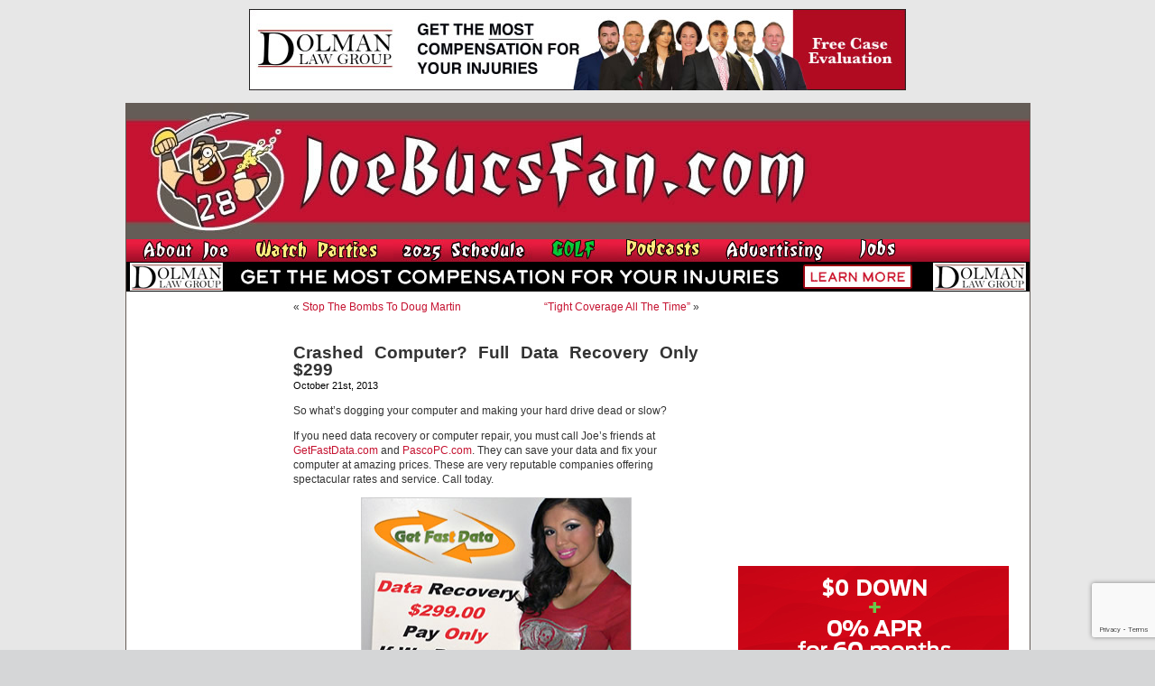

--- FILE ---
content_type: text/html; charset=utf-8
request_url: https://www.google.com/recaptcha/api2/anchor?ar=1&k=6LfXJJkUAAAAAIlMrUg1BIwmGj9UGDEoh_k2asec&co=aHR0cHM6Ly93d3cuam9lYnVjc2Zhbi5jb206NDQz&hl=en&v=PoyoqOPhxBO7pBk68S4YbpHZ&size=invisible&anchor-ms=20000&execute-ms=30000&cb=kvg6gb7qt692
body_size: 48484
content:
<!DOCTYPE HTML><html dir="ltr" lang="en"><head><meta http-equiv="Content-Type" content="text/html; charset=UTF-8">
<meta http-equiv="X-UA-Compatible" content="IE=edge">
<title>reCAPTCHA</title>
<style type="text/css">
/* cyrillic-ext */
@font-face {
  font-family: 'Roboto';
  font-style: normal;
  font-weight: 400;
  font-stretch: 100%;
  src: url(//fonts.gstatic.com/s/roboto/v48/KFO7CnqEu92Fr1ME7kSn66aGLdTylUAMa3GUBHMdazTgWw.woff2) format('woff2');
  unicode-range: U+0460-052F, U+1C80-1C8A, U+20B4, U+2DE0-2DFF, U+A640-A69F, U+FE2E-FE2F;
}
/* cyrillic */
@font-face {
  font-family: 'Roboto';
  font-style: normal;
  font-weight: 400;
  font-stretch: 100%;
  src: url(//fonts.gstatic.com/s/roboto/v48/KFO7CnqEu92Fr1ME7kSn66aGLdTylUAMa3iUBHMdazTgWw.woff2) format('woff2');
  unicode-range: U+0301, U+0400-045F, U+0490-0491, U+04B0-04B1, U+2116;
}
/* greek-ext */
@font-face {
  font-family: 'Roboto';
  font-style: normal;
  font-weight: 400;
  font-stretch: 100%;
  src: url(//fonts.gstatic.com/s/roboto/v48/KFO7CnqEu92Fr1ME7kSn66aGLdTylUAMa3CUBHMdazTgWw.woff2) format('woff2');
  unicode-range: U+1F00-1FFF;
}
/* greek */
@font-face {
  font-family: 'Roboto';
  font-style: normal;
  font-weight: 400;
  font-stretch: 100%;
  src: url(//fonts.gstatic.com/s/roboto/v48/KFO7CnqEu92Fr1ME7kSn66aGLdTylUAMa3-UBHMdazTgWw.woff2) format('woff2');
  unicode-range: U+0370-0377, U+037A-037F, U+0384-038A, U+038C, U+038E-03A1, U+03A3-03FF;
}
/* math */
@font-face {
  font-family: 'Roboto';
  font-style: normal;
  font-weight: 400;
  font-stretch: 100%;
  src: url(//fonts.gstatic.com/s/roboto/v48/KFO7CnqEu92Fr1ME7kSn66aGLdTylUAMawCUBHMdazTgWw.woff2) format('woff2');
  unicode-range: U+0302-0303, U+0305, U+0307-0308, U+0310, U+0312, U+0315, U+031A, U+0326-0327, U+032C, U+032F-0330, U+0332-0333, U+0338, U+033A, U+0346, U+034D, U+0391-03A1, U+03A3-03A9, U+03B1-03C9, U+03D1, U+03D5-03D6, U+03F0-03F1, U+03F4-03F5, U+2016-2017, U+2034-2038, U+203C, U+2040, U+2043, U+2047, U+2050, U+2057, U+205F, U+2070-2071, U+2074-208E, U+2090-209C, U+20D0-20DC, U+20E1, U+20E5-20EF, U+2100-2112, U+2114-2115, U+2117-2121, U+2123-214F, U+2190, U+2192, U+2194-21AE, U+21B0-21E5, U+21F1-21F2, U+21F4-2211, U+2213-2214, U+2216-22FF, U+2308-230B, U+2310, U+2319, U+231C-2321, U+2336-237A, U+237C, U+2395, U+239B-23B7, U+23D0, U+23DC-23E1, U+2474-2475, U+25AF, U+25B3, U+25B7, U+25BD, U+25C1, U+25CA, U+25CC, U+25FB, U+266D-266F, U+27C0-27FF, U+2900-2AFF, U+2B0E-2B11, U+2B30-2B4C, U+2BFE, U+3030, U+FF5B, U+FF5D, U+1D400-1D7FF, U+1EE00-1EEFF;
}
/* symbols */
@font-face {
  font-family: 'Roboto';
  font-style: normal;
  font-weight: 400;
  font-stretch: 100%;
  src: url(//fonts.gstatic.com/s/roboto/v48/KFO7CnqEu92Fr1ME7kSn66aGLdTylUAMaxKUBHMdazTgWw.woff2) format('woff2');
  unicode-range: U+0001-000C, U+000E-001F, U+007F-009F, U+20DD-20E0, U+20E2-20E4, U+2150-218F, U+2190, U+2192, U+2194-2199, U+21AF, U+21E6-21F0, U+21F3, U+2218-2219, U+2299, U+22C4-22C6, U+2300-243F, U+2440-244A, U+2460-24FF, U+25A0-27BF, U+2800-28FF, U+2921-2922, U+2981, U+29BF, U+29EB, U+2B00-2BFF, U+4DC0-4DFF, U+FFF9-FFFB, U+10140-1018E, U+10190-1019C, U+101A0, U+101D0-101FD, U+102E0-102FB, U+10E60-10E7E, U+1D2C0-1D2D3, U+1D2E0-1D37F, U+1F000-1F0FF, U+1F100-1F1AD, U+1F1E6-1F1FF, U+1F30D-1F30F, U+1F315, U+1F31C, U+1F31E, U+1F320-1F32C, U+1F336, U+1F378, U+1F37D, U+1F382, U+1F393-1F39F, U+1F3A7-1F3A8, U+1F3AC-1F3AF, U+1F3C2, U+1F3C4-1F3C6, U+1F3CA-1F3CE, U+1F3D4-1F3E0, U+1F3ED, U+1F3F1-1F3F3, U+1F3F5-1F3F7, U+1F408, U+1F415, U+1F41F, U+1F426, U+1F43F, U+1F441-1F442, U+1F444, U+1F446-1F449, U+1F44C-1F44E, U+1F453, U+1F46A, U+1F47D, U+1F4A3, U+1F4B0, U+1F4B3, U+1F4B9, U+1F4BB, U+1F4BF, U+1F4C8-1F4CB, U+1F4D6, U+1F4DA, U+1F4DF, U+1F4E3-1F4E6, U+1F4EA-1F4ED, U+1F4F7, U+1F4F9-1F4FB, U+1F4FD-1F4FE, U+1F503, U+1F507-1F50B, U+1F50D, U+1F512-1F513, U+1F53E-1F54A, U+1F54F-1F5FA, U+1F610, U+1F650-1F67F, U+1F687, U+1F68D, U+1F691, U+1F694, U+1F698, U+1F6AD, U+1F6B2, U+1F6B9-1F6BA, U+1F6BC, U+1F6C6-1F6CF, U+1F6D3-1F6D7, U+1F6E0-1F6EA, U+1F6F0-1F6F3, U+1F6F7-1F6FC, U+1F700-1F7FF, U+1F800-1F80B, U+1F810-1F847, U+1F850-1F859, U+1F860-1F887, U+1F890-1F8AD, U+1F8B0-1F8BB, U+1F8C0-1F8C1, U+1F900-1F90B, U+1F93B, U+1F946, U+1F984, U+1F996, U+1F9E9, U+1FA00-1FA6F, U+1FA70-1FA7C, U+1FA80-1FA89, U+1FA8F-1FAC6, U+1FACE-1FADC, U+1FADF-1FAE9, U+1FAF0-1FAF8, U+1FB00-1FBFF;
}
/* vietnamese */
@font-face {
  font-family: 'Roboto';
  font-style: normal;
  font-weight: 400;
  font-stretch: 100%;
  src: url(//fonts.gstatic.com/s/roboto/v48/KFO7CnqEu92Fr1ME7kSn66aGLdTylUAMa3OUBHMdazTgWw.woff2) format('woff2');
  unicode-range: U+0102-0103, U+0110-0111, U+0128-0129, U+0168-0169, U+01A0-01A1, U+01AF-01B0, U+0300-0301, U+0303-0304, U+0308-0309, U+0323, U+0329, U+1EA0-1EF9, U+20AB;
}
/* latin-ext */
@font-face {
  font-family: 'Roboto';
  font-style: normal;
  font-weight: 400;
  font-stretch: 100%;
  src: url(//fonts.gstatic.com/s/roboto/v48/KFO7CnqEu92Fr1ME7kSn66aGLdTylUAMa3KUBHMdazTgWw.woff2) format('woff2');
  unicode-range: U+0100-02BA, U+02BD-02C5, U+02C7-02CC, U+02CE-02D7, U+02DD-02FF, U+0304, U+0308, U+0329, U+1D00-1DBF, U+1E00-1E9F, U+1EF2-1EFF, U+2020, U+20A0-20AB, U+20AD-20C0, U+2113, U+2C60-2C7F, U+A720-A7FF;
}
/* latin */
@font-face {
  font-family: 'Roboto';
  font-style: normal;
  font-weight: 400;
  font-stretch: 100%;
  src: url(//fonts.gstatic.com/s/roboto/v48/KFO7CnqEu92Fr1ME7kSn66aGLdTylUAMa3yUBHMdazQ.woff2) format('woff2');
  unicode-range: U+0000-00FF, U+0131, U+0152-0153, U+02BB-02BC, U+02C6, U+02DA, U+02DC, U+0304, U+0308, U+0329, U+2000-206F, U+20AC, U+2122, U+2191, U+2193, U+2212, U+2215, U+FEFF, U+FFFD;
}
/* cyrillic-ext */
@font-face {
  font-family: 'Roboto';
  font-style: normal;
  font-weight: 500;
  font-stretch: 100%;
  src: url(//fonts.gstatic.com/s/roboto/v48/KFO7CnqEu92Fr1ME7kSn66aGLdTylUAMa3GUBHMdazTgWw.woff2) format('woff2');
  unicode-range: U+0460-052F, U+1C80-1C8A, U+20B4, U+2DE0-2DFF, U+A640-A69F, U+FE2E-FE2F;
}
/* cyrillic */
@font-face {
  font-family: 'Roboto';
  font-style: normal;
  font-weight: 500;
  font-stretch: 100%;
  src: url(//fonts.gstatic.com/s/roboto/v48/KFO7CnqEu92Fr1ME7kSn66aGLdTylUAMa3iUBHMdazTgWw.woff2) format('woff2');
  unicode-range: U+0301, U+0400-045F, U+0490-0491, U+04B0-04B1, U+2116;
}
/* greek-ext */
@font-face {
  font-family: 'Roboto';
  font-style: normal;
  font-weight: 500;
  font-stretch: 100%;
  src: url(//fonts.gstatic.com/s/roboto/v48/KFO7CnqEu92Fr1ME7kSn66aGLdTylUAMa3CUBHMdazTgWw.woff2) format('woff2');
  unicode-range: U+1F00-1FFF;
}
/* greek */
@font-face {
  font-family: 'Roboto';
  font-style: normal;
  font-weight: 500;
  font-stretch: 100%;
  src: url(//fonts.gstatic.com/s/roboto/v48/KFO7CnqEu92Fr1ME7kSn66aGLdTylUAMa3-UBHMdazTgWw.woff2) format('woff2');
  unicode-range: U+0370-0377, U+037A-037F, U+0384-038A, U+038C, U+038E-03A1, U+03A3-03FF;
}
/* math */
@font-face {
  font-family: 'Roboto';
  font-style: normal;
  font-weight: 500;
  font-stretch: 100%;
  src: url(//fonts.gstatic.com/s/roboto/v48/KFO7CnqEu92Fr1ME7kSn66aGLdTylUAMawCUBHMdazTgWw.woff2) format('woff2');
  unicode-range: U+0302-0303, U+0305, U+0307-0308, U+0310, U+0312, U+0315, U+031A, U+0326-0327, U+032C, U+032F-0330, U+0332-0333, U+0338, U+033A, U+0346, U+034D, U+0391-03A1, U+03A3-03A9, U+03B1-03C9, U+03D1, U+03D5-03D6, U+03F0-03F1, U+03F4-03F5, U+2016-2017, U+2034-2038, U+203C, U+2040, U+2043, U+2047, U+2050, U+2057, U+205F, U+2070-2071, U+2074-208E, U+2090-209C, U+20D0-20DC, U+20E1, U+20E5-20EF, U+2100-2112, U+2114-2115, U+2117-2121, U+2123-214F, U+2190, U+2192, U+2194-21AE, U+21B0-21E5, U+21F1-21F2, U+21F4-2211, U+2213-2214, U+2216-22FF, U+2308-230B, U+2310, U+2319, U+231C-2321, U+2336-237A, U+237C, U+2395, U+239B-23B7, U+23D0, U+23DC-23E1, U+2474-2475, U+25AF, U+25B3, U+25B7, U+25BD, U+25C1, U+25CA, U+25CC, U+25FB, U+266D-266F, U+27C0-27FF, U+2900-2AFF, U+2B0E-2B11, U+2B30-2B4C, U+2BFE, U+3030, U+FF5B, U+FF5D, U+1D400-1D7FF, U+1EE00-1EEFF;
}
/* symbols */
@font-face {
  font-family: 'Roboto';
  font-style: normal;
  font-weight: 500;
  font-stretch: 100%;
  src: url(//fonts.gstatic.com/s/roboto/v48/KFO7CnqEu92Fr1ME7kSn66aGLdTylUAMaxKUBHMdazTgWw.woff2) format('woff2');
  unicode-range: U+0001-000C, U+000E-001F, U+007F-009F, U+20DD-20E0, U+20E2-20E4, U+2150-218F, U+2190, U+2192, U+2194-2199, U+21AF, U+21E6-21F0, U+21F3, U+2218-2219, U+2299, U+22C4-22C6, U+2300-243F, U+2440-244A, U+2460-24FF, U+25A0-27BF, U+2800-28FF, U+2921-2922, U+2981, U+29BF, U+29EB, U+2B00-2BFF, U+4DC0-4DFF, U+FFF9-FFFB, U+10140-1018E, U+10190-1019C, U+101A0, U+101D0-101FD, U+102E0-102FB, U+10E60-10E7E, U+1D2C0-1D2D3, U+1D2E0-1D37F, U+1F000-1F0FF, U+1F100-1F1AD, U+1F1E6-1F1FF, U+1F30D-1F30F, U+1F315, U+1F31C, U+1F31E, U+1F320-1F32C, U+1F336, U+1F378, U+1F37D, U+1F382, U+1F393-1F39F, U+1F3A7-1F3A8, U+1F3AC-1F3AF, U+1F3C2, U+1F3C4-1F3C6, U+1F3CA-1F3CE, U+1F3D4-1F3E0, U+1F3ED, U+1F3F1-1F3F3, U+1F3F5-1F3F7, U+1F408, U+1F415, U+1F41F, U+1F426, U+1F43F, U+1F441-1F442, U+1F444, U+1F446-1F449, U+1F44C-1F44E, U+1F453, U+1F46A, U+1F47D, U+1F4A3, U+1F4B0, U+1F4B3, U+1F4B9, U+1F4BB, U+1F4BF, U+1F4C8-1F4CB, U+1F4D6, U+1F4DA, U+1F4DF, U+1F4E3-1F4E6, U+1F4EA-1F4ED, U+1F4F7, U+1F4F9-1F4FB, U+1F4FD-1F4FE, U+1F503, U+1F507-1F50B, U+1F50D, U+1F512-1F513, U+1F53E-1F54A, U+1F54F-1F5FA, U+1F610, U+1F650-1F67F, U+1F687, U+1F68D, U+1F691, U+1F694, U+1F698, U+1F6AD, U+1F6B2, U+1F6B9-1F6BA, U+1F6BC, U+1F6C6-1F6CF, U+1F6D3-1F6D7, U+1F6E0-1F6EA, U+1F6F0-1F6F3, U+1F6F7-1F6FC, U+1F700-1F7FF, U+1F800-1F80B, U+1F810-1F847, U+1F850-1F859, U+1F860-1F887, U+1F890-1F8AD, U+1F8B0-1F8BB, U+1F8C0-1F8C1, U+1F900-1F90B, U+1F93B, U+1F946, U+1F984, U+1F996, U+1F9E9, U+1FA00-1FA6F, U+1FA70-1FA7C, U+1FA80-1FA89, U+1FA8F-1FAC6, U+1FACE-1FADC, U+1FADF-1FAE9, U+1FAF0-1FAF8, U+1FB00-1FBFF;
}
/* vietnamese */
@font-face {
  font-family: 'Roboto';
  font-style: normal;
  font-weight: 500;
  font-stretch: 100%;
  src: url(//fonts.gstatic.com/s/roboto/v48/KFO7CnqEu92Fr1ME7kSn66aGLdTylUAMa3OUBHMdazTgWw.woff2) format('woff2');
  unicode-range: U+0102-0103, U+0110-0111, U+0128-0129, U+0168-0169, U+01A0-01A1, U+01AF-01B0, U+0300-0301, U+0303-0304, U+0308-0309, U+0323, U+0329, U+1EA0-1EF9, U+20AB;
}
/* latin-ext */
@font-face {
  font-family: 'Roboto';
  font-style: normal;
  font-weight: 500;
  font-stretch: 100%;
  src: url(//fonts.gstatic.com/s/roboto/v48/KFO7CnqEu92Fr1ME7kSn66aGLdTylUAMa3KUBHMdazTgWw.woff2) format('woff2');
  unicode-range: U+0100-02BA, U+02BD-02C5, U+02C7-02CC, U+02CE-02D7, U+02DD-02FF, U+0304, U+0308, U+0329, U+1D00-1DBF, U+1E00-1E9F, U+1EF2-1EFF, U+2020, U+20A0-20AB, U+20AD-20C0, U+2113, U+2C60-2C7F, U+A720-A7FF;
}
/* latin */
@font-face {
  font-family: 'Roboto';
  font-style: normal;
  font-weight: 500;
  font-stretch: 100%;
  src: url(//fonts.gstatic.com/s/roboto/v48/KFO7CnqEu92Fr1ME7kSn66aGLdTylUAMa3yUBHMdazQ.woff2) format('woff2');
  unicode-range: U+0000-00FF, U+0131, U+0152-0153, U+02BB-02BC, U+02C6, U+02DA, U+02DC, U+0304, U+0308, U+0329, U+2000-206F, U+20AC, U+2122, U+2191, U+2193, U+2212, U+2215, U+FEFF, U+FFFD;
}
/* cyrillic-ext */
@font-face {
  font-family: 'Roboto';
  font-style: normal;
  font-weight: 900;
  font-stretch: 100%;
  src: url(//fonts.gstatic.com/s/roboto/v48/KFO7CnqEu92Fr1ME7kSn66aGLdTylUAMa3GUBHMdazTgWw.woff2) format('woff2');
  unicode-range: U+0460-052F, U+1C80-1C8A, U+20B4, U+2DE0-2DFF, U+A640-A69F, U+FE2E-FE2F;
}
/* cyrillic */
@font-face {
  font-family: 'Roboto';
  font-style: normal;
  font-weight: 900;
  font-stretch: 100%;
  src: url(//fonts.gstatic.com/s/roboto/v48/KFO7CnqEu92Fr1ME7kSn66aGLdTylUAMa3iUBHMdazTgWw.woff2) format('woff2');
  unicode-range: U+0301, U+0400-045F, U+0490-0491, U+04B0-04B1, U+2116;
}
/* greek-ext */
@font-face {
  font-family: 'Roboto';
  font-style: normal;
  font-weight: 900;
  font-stretch: 100%;
  src: url(//fonts.gstatic.com/s/roboto/v48/KFO7CnqEu92Fr1ME7kSn66aGLdTylUAMa3CUBHMdazTgWw.woff2) format('woff2');
  unicode-range: U+1F00-1FFF;
}
/* greek */
@font-face {
  font-family: 'Roboto';
  font-style: normal;
  font-weight: 900;
  font-stretch: 100%;
  src: url(//fonts.gstatic.com/s/roboto/v48/KFO7CnqEu92Fr1ME7kSn66aGLdTylUAMa3-UBHMdazTgWw.woff2) format('woff2');
  unicode-range: U+0370-0377, U+037A-037F, U+0384-038A, U+038C, U+038E-03A1, U+03A3-03FF;
}
/* math */
@font-face {
  font-family: 'Roboto';
  font-style: normal;
  font-weight: 900;
  font-stretch: 100%;
  src: url(//fonts.gstatic.com/s/roboto/v48/KFO7CnqEu92Fr1ME7kSn66aGLdTylUAMawCUBHMdazTgWw.woff2) format('woff2');
  unicode-range: U+0302-0303, U+0305, U+0307-0308, U+0310, U+0312, U+0315, U+031A, U+0326-0327, U+032C, U+032F-0330, U+0332-0333, U+0338, U+033A, U+0346, U+034D, U+0391-03A1, U+03A3-03A9, U+03B1-03C9, U+03D1, U+03D5-03D6, U+03F0-03F1, U+03F4-03F5, U+2016-2017, U+2034-2038, U+203C, U+2040, U+2043, U+2047, U+2050, U+2057, U+205F, U+2070-2071, U+2074-208E, U+2090-209C, U+20D0-20DC, U+20E1, U+20E5-20EF, U+2100-2112, U+2114-2115, U+2117-2121, U+2123-214F, U+2190, U+2192, U+2194-21AE, U+21B0-21E5, U+21F1-21F2, U+21F4-2211, U+2213-2214, U+2216-22FF, U+2308-230B, U+2310, U+2319, U+231C-2321, U+2336-237A, U+237C, U+2395, U+239B-23B7, U+23D0, U+23DC-23E1, U+2474-2475, U+25AF, U+25B3, U+25B7, U+25BD, U+25C1, U+25CA, U+25CC, U+25FB, U+266D-266F, U+27C0-27FF, U+2900-2AFF, U+2B0E-2B11, U+2B30-2B4C, U+2BFE, U+3030, U+FF5B, U+FF5D, U+1D400-1D7FF, U+1EE00-1EEFF;
}
/* symbols */
@font-face {
  font-family: 'Roboto';
  font-style: normal;
  font-weight: 900;
  font-stretch: 100%;
  src: url(//fonts.gstatic.com/s/roboto/v48/KFO7CnqEu92Fr1ME7kSn66aGLdTylUAMaxKUBHMdazTgWw.woff2) format('woff2');
  unicode-range: U+0001-000C, U+000E-001F, U+007F-009F, U+20DD-20E0, U+20E2-20E4, U+2150-218F, U+2190, U+2192, U+2194-2199, U+21AF, U+21E6-21F0, U+21F3, U+2218-2219, U+2299, U+22C4-22C6, U+2300-243F, U+2440-244A, U+2460-24FF, U+25A0-27BF, U+2800-28FF, U+2921-2922, U+2981, U+29BF, U+29EB, U+2B00-2BFF, U+4DC0-4DFF, U+FFF9-FFFB, U+10140-1018E, U+10190-1019C, U+101A0, U+101D0-101FD, U+102E0-102FB, U+10E60-10E7E, U+1D2C0-1D2D3, U+1D2E0-1D37F, U+1F000-1F0FF, U+1F100-1F1AD, U+1F1E6-1F1FF, U+1F30D-1F30F, U+1F315, U+1F31C, U+1F31E, U+1F320-1F32C, U+1F336, U+1F378, U+1F37D, U+1F382, U+1F393-1F39F, U+1F3A7-1F3A8, U+1F3AC-1F3AF, U+1F3C2, U+1F3C4-1F3C6, U+1F3CA-1F3CE, U+1F3D4-1F3E0, U+1F3ED, U+1F3F1-1F3F3, U+1F3F5-1F3F7, U+1F408, U+1F415, U+1F41F, U+1F426, U+1F43F, U+1F441-1F442, U+1F444, U+1F446-1F449, U+1F44C-1F44E, U+1F453, U+1F46A, U+1F47D, U+1F4A3, U+1F4B0, U+1F4B3, U+1F4B9, U+1F4BB, U+1F4BF, U+1F4C8-1F4CB, U+1F4D6, U+1F4DA, U+1F4DF, U+1F4E3-1F4E6, U+1F4EA-1F4ED, U+1F4F7, U+1F4F9-1F4FB, U+1F4FD-1F4FE, U+1F503, U+1F507-1F50B, U+1F50D, U+1F512-1F513, U+1F53E-1F54A, U+1F54F-1F5FA, U+1F610, U+1F650-1F67F, U+1F687, U+1F68D, U+1F691, U+1F694, U+1F698, U+1F6AD, U+1F6B2, U+1F6B9-1F6BA, U+1F6BC, U+1F6C6-1F6CF, U+1F6D3-1F6D7, U+1F6E0-1F6EA, U+1F6F0-1F6F3, U+1F6F7-1F6FC, U+1F700-1F7FF, U+1F800-1F80B, U+1F810-1F847, U+1F850-1F859, U+1F860-1F887, U+1F890-1F8AD, U+1F8B0-1F8BB, U+1F8C0-1F8C1, U+1F900-1F90B, U+1F93B, U+1F946, U+1F984, U+1F996, U+1F9E9, U+1FA00-1FA6F, U+1FA70-1FA7C, U+1FA80-1FA89, U+1FA8F-1FAC6, U+1FACE-1FADC, U+1FADF-1FAE9, U+1FAF0-1FAF8, U+1FB00-1FBFF;
}
/* vietnamese */
@font-face {
  font-family: 'Roboto';
  font-style: normal;
  font-weight: 900;
  font-stretch: 100%;
  src: url(//fonts.gstatic.com/s/roboto/v48/KFO7CnqEu92Fr1ME7kSn66aGLdTylUAMa3OUBHMdazTgWw.woff2) format('woff2');
  unicode-range: U+0102-0103, U+0110-0111, U+0128-0129, U+0168-0169, U+01A0-01A1, U+01AF-01B0, U+0300-0301, U+0303-0304, U+0308-0309, U+0323, U+0329, U+1EA0-1EF9, U+20AB;
}
/* latin-ext */
@font-face {
  font-family: 'Roboto';
  font-style: normal;
  font-weight: 900;
  font-stretch: 100%;
  src: url(//fonts.gstatic.com/s/roboto/v48/KFO7CnqEu92Fr1ME7kSn66aGLdTylUAMa3KUBHMdazTgWw.woff2) format('woff2');
  unicode-range: U+0100-02BA, U+02BD-02C5, U+02C7-02CC, U+02CE-02D7, U+02DD-02FF, U+0304, U+0308, U+0329, U+1D00-1DBF, U+1E00-1E9F, U+1EF2-1EFF, U+2020, U+20A0-20AB, U+20AD-20C0, U+2113, U+2C60-2C7F, U+A720-A7FF;
}
/* latin */
@font-face {
  font-family: 'Roboto';
  font-style: normal;
  font-weight: 900;
  font-stretch: 100%;
  src: url(//fonts.gstatic.com/s/roboto/v48/KFO7CnqEu92Fr1ME7kSn66aGLdTylUAMa3yUBHMdazQ.woff2) format('woff2');
  unicode-range: U+0000-00FF, U+0131, U+0152-0153, U+02BB-02BC, U+02C6, U+02DA, U+02DC, U+0304, U+0308, U+0329, U+2000-206F, U+20AC, U+2122, U+2191, U+2193, U+2212, U+2215, U+FEFF, U+FFFD;
}

</style>
<link rel="stylesheet" type="text/css" href="https://www.gstatic.com/recaptcha/releases/PoyoqOPhxBO7pBk68S4YbpHZ/styles__ltr.css">
<script nonce="3II72oX_nMYVPtZAAPj7kg" type="text/javascript">window['__recaptcha_api'] = 'https://www.google.com/recaptcha/api2/';</script>
<script type="text/javascript" src="https://www.gstatic.com/recaptcha/releases/PoyoqOPhxBO7pBk68S4YbpHZ/recaptcha__en.js" nonce="3II72oX_nMYVPtZAAPj7kg">
      
    </script></head>
<body><div id="rc-anchor-alert" class="rc-anchor-alert"></div>
<input type="hidden" id="recaptcha-token" value="[base64]">
<script type="text/javascript" nonce="3II72oX_nMYVPtZAAPj7kg">
      recaptcha.anchor.Main.init("[\x22ainput\x22,[\x22bgdata\x22,\x22\x22,\[base64]/[base64]/[base64]/bmV3IHJbeF0oY1swXSk6RT09Mj9uZXcgclt4XShjWzBdLGNbMV0pOkU9PTM/bmV3IHJbeF0oY1swXSxjWzFdLGNbMl0pOkU9PTQ/[base64]/[base64]/[base64]/[base64]/[base64]/[base64]/[base64]/[base64]\x22,\[base64]\\u003d\\u003d\x22,\x22EBDCohl4cQEGEBFPBUEKwp5Cw7FAw4oKJMKSFMOgfW/[base64]/wqxzwqxRXW1BwpARNsOmNsOvwrs9w7PCr8OKw6w3KyvCj8Oww4vCtA7DtsKdB8Obw4vDp8Ouw4TDvsK5w67Djg0xO0k3K8OvYRXDnjDCnlMwQlAAUsOCw5XDm8KTY8K+w48xE8KVJ8KzwqAjwq0ffMKBw78kwp7CrHwGQXM8wq/CrXzDisKqJXjCr8K+wqE5wpvCgx/DjRQvw5IHOcK/wqQvwpw4MGHCocK/[base64]/DhsOHWsKdSVgxF8OcAMO/w63DmD3Dp8O6wqYlw7dVPEpVw4fCsCQ6fcOLwr0fwrbCkcKULUsvw4jDlwh9wr/DiDJqL0nCt2/[base64]/CpELClQvCoC8OS17Cg8OtwrjCn8KZTGrCtsOPYzRqA2Itw7/CmsKrZMO+EjLCvMOcLT9xbBJWw4w/ScKiwqbDjsODwo9vdMO/PWRGwrfCkS1yasKZwofCrHIgaR5sw6/DtsKOG8OKw4LDoBV8LcKucmTDm37Cgmwvw4UESMO+dsOnw6fCpCbDnRMDVsOowphRWMOJwrfDkcK6wphLE30TwozCpsOjYQ1oUzfCrQsqVcOqWsKuBVt4w4rDsxnDicK3Q8ONccKPJMOUfMKkH8Ofwot/wqpJCzLDqQc5GGnDsBvCvQQuwpwXJwJGdwIsGyfCq8KjQcOxH8K7w7fCojnCgz3Cr8O0wovDrC9Sw7DCisK4w5MAGsOdTcKlwqbDoyvClAXChypMQ8O2d1XDmU1qXcKVwqoEw6RkOsKEZBFjw4/CiWo2ahIWwoDDgMOGGmjCg8OwwojDjsKdw7wcB0NSwp3CrMKaw71EPcKrw4LCsMKBbcKPw7XCpsO8woPCrEwtKMKCw4VGw4J9YcKuwoPCgsOVKBbCgcKUST/[base64]/[base64]/CmREHKWjCpMOAejDDucK/BmPCscK5blPDkxrDmcONFwHCpx/CrsKTwodvVMO4HVQjw5dPwpTCj8Kfw7ByGSxmw7zDrMKuOMOQw4XCiMO0w7V/wo4+GyFvHy/[base64]/Dt8KSw5MOUcOewqjDiSVdQMKQK8OpI1MLwrhyfz3DvcKWOMKSw7E7ScKLR1fDlUDCt8KWw5TCmsKWwpVeDsKHYcKtwq/DtMK8w7k9w5vDiBvDtsK6w6UyERZJIwFUwobCqsKbN8KeVMK1IgvCrTjCtMKiw6IMw5EkPMO8ETs/w6DCssKHaVpvaSvCp8K/Nl/ChGthS8KjF8KpX1gBwqLDhcKcwofCoCtYBsOww6TCqMKpw4sBw7lBw6ctwp/DjsOBW8OlH8Ogw74PwqADAsKxMGsvw5bDqSIew7vCjgMcwrTClGbCkEwKw7/CrsOiwrNQODDCp8KSwq8HMcOoe8K6w4ItHsOYL0gSK2rDr8K4AMKDEMORaChVSsK8OMKCGRdDKiPCt8OzwoFvaMO/bG83KWp2w4LCrcOMWnzDhjrDtDfDhgTCvcKvw5c3LcOZw4HCtDTCmMKwcAvDu3FEXBESW8KkZMKnbDvDqzFpw7UeVSXDpcK/wojCvcOJCTouw5XDm2ZVYgnCpMKDwr7CssOnw7bDhsKJwqDDmMO1wodJSE7CtsOTF1ssT8OIw54CwqfDu8KKw73DqWbDvMKnwq7Cn8KkwpYMTsKTM1XDr8KPJcKOZcOywq/CojJmwp9nw4MrV8KBMBHDksKew4/[base64]/[base64]/CgcOywprDh14Sw6zCmUjDrSvCgcKMISTDojZDw67CgxMdw4DDpsKPw5/DmS/CvcOdw4lHwrjDpFbCu8KYIg4/worDgmfCvsKgWcOROsK2DUrCq0hkd8KLb8K1BhTCtMOPw61pCFLDjEckZcKWw7PDosK3L8OnNcOAOcKvw6fCgx/Dox7Dk8KAcsOjwqYkwoHDuT5HaULDgzHCu0pNcUY8wo3Dh1LDvcOjLznDgsKuYMKeScKaRE3CsMKOwqfDnMKDCxrCqmzDoW8Vw7DCqMKDw4XCqcK0wqJoHD/[base64]/f35leQgMwpXCocOOfcKlw5vDosOyZMOPw6trK8OFIHbCpG3DklrChMKowr7CrSY+wqtrOcKSbMKkO8K+MMO3QDnDr8O/wpMcAgDDsUNAw4zCiQJRw5xpQnNiw54jw4FGw5rCksKoecKtEhIXw7AdOMKXwoHCsMONQErCmGEYw5sXw6HDv8KcLTbDqMK6dmnDoMKww6PCj8OMw7rCv8KhCMONJHPCgMKKA8KTw589YD3DkcO1w5EOSMK5w4PDtRoNAMOOK8K7wpnCgsKfDD/CgcKfMMKIw6nDmCbCjjnDisKIMSEZwrrCqsOgZyNJw6Rrwqp4LcOEwrFtE8KPwpPDtR3CrCYGMsKjw4zChidsw4HCriZkw4gWw5g8w7d/FV3Dk0fCmW/Ds8OyTsORP8K9w63ClcKCw7sWwrfDtsKkNcO4w4V5w7cCT3E/cgEmwr3CgsKdOivDlMKqc8OzJcKsGGvCksOPwoHDp0VvRXjDqcOJWcOaw5F7WRLDixl6w5vDk2vCtEHDksKJR8KVFgXDq2PCngjDl8Ovw7LCqsOvwqLDsjs7wqLCs8KALMOuwpZSe8KVLcKuw68xL8KPwoFOZMKaw7/CsSwQdBzCksKwMDJdw7R1w6rChsK6JsKEwrhbw7TCrMOfECQcOMKaD8OYwr3DqkfCrsKwwrfCpcOTJsKFw5/DoMKZSTDCo8OlVsOWwpUiVBgPIsKMw5p0eMOjwpTCgC/DicKbaQTDjyzDqsK0H8K0w7/DrcKsw4c8w7Mcw6EIwocBw5/[base64]/wrYCw5HDssKVw7zCplMKw4omw7nCo1zDug1tNRF+PMOWw5/Dt8O9CMKBfMOVd8OecDpzUQc0EsKywr5jHCfDscKQw7jCuXgAw5DColFRC8KIXDHCjMKdwpLDtcK5clxQVcK2LibCjVVtw7LClMKNLsKOw7rDhC3CgT/Dn0PDuQbCkMOcw7PDvMKuw5grwqfDiVXDrMKjIw4vw7MrwqfDh8OHwpLCrcO3wo1awrnDscKEJ1TCmFfCllJdIMOyR8O/QUhjLyLDllslw5cWwrbCrk4nwqcKw75sKgzDnMKEwqXDhcKTZsOxIsOiUULCvkDCoRTCqMKTACfCrcKAIWw3wrnDozfCnsK7woXCnyrCgD1+wrVSUcKZdUc9w54qGCjChcKHw49Lw4otUhnDskRMwpAuwoTDiDbDocOsw7IPL1rDhz/[base64]/DsMKgw7lGXRzCisOOw57DsV8Iw6PDtEfDvcOfw5zCrXvDhVfDncKkw6BzBsOvM8K5w7lnSFDCmBY7ZMOowpYmwqfDimDDrGXDpMONwr/[base64]/acOCwqzDjhRdE8OFwpbDt2Vdwr1wJcKQRn/CkEPDgMO8w75BwqzCtMKkwrTDpMK6X0DDicK2wphMK8OLw6/DmWMlwr8WLloMwrJaw73DgsO3Nyc0wpR/wqjDkMKbHsOew6Ryw5QBGMKVwqYCwpDDjBpFLDNDwqYUw5vDksKSwqvCv013wrh3w5/DrRXDhsOBwoA0FcOIDxrClG0uNkHCvcOdDsKXwpJqXE/Dlhs2TMKYw4DCrsKuwqjCmsKVwqvChsOLBCrDoMKlbcK0wobCmThyUsOYwpvCkMK0w7vCr0vClMOITChUf8KcG8K9Sy9mZsOuBlzCisKpIisdwqErZEh2wq3CrMOkw6bDkMOubz8QwrwmwroXw5/DgggRwr5dwqDCtMKMHcKvwozCilvCgsKPFDUzUcKOw7/CiUIYTzzDsGzDmx1gwq/ChsKBehrDkCIQNcKpwoLDmH/[base64]/DjRXDrm9yAHVyw5DCkSsWbEZZESTCswNdw6/DhHjChCrCmcKcwqPDhWkewpxNSsOfw73DpsKowqHDsWkqw59Ww7/DlMK8LDMcwrDCrcKpwovChSnDkcOTAwkjwrpbUFIew7nDrEsUw5lYw5dbe8KWdXwXwoBIE8O2w58lDcKawpbDgsOwwqpLwoPClsO3VcOHw4/DmcOhYMOVasKbwoc0w53Dg2IWLwzDlwkBAkfDnMKhwqPCh8OLw5nDgMKewoLCvXM9w5zDgcKCwqbDq3tdcMODaGdVVRXDgW/[base64]/wr5CR8Khwo7DoMOpLwrClh5Dw6jCqW5CRsOTwpQaGljDi8KHQGfCtcOiXcOJGcOUFMKhDynChMK6w5PDjMKyw4DCjXNYw7J4w4BWw44+Z8KVwpJ2CmbClMObSn/[base64]/[base64]/DjmLDnl0ucnHCt1/CrDtvw4xMwpfCmUFJw7vDncK8w74oFX7CvU7Dj8OzcGDDrsOiw7cYPcKZwrDDuBIFw7AqwpXChcOpw7ogw4wWKXXCl2srw5VAw6zDtMOABHnDmVsaJFzCtsOtwp4MwqPCnAPChcOUw7DCj8K1PFIowrd0w74mB8O/WsKpw67CkcOgwrXDr8ORw6gAQEzCn1FxAFJvw5x8HcK7w7Vjwq9RwoPDiMKbasKDJCHCnHbDpnHCpcO6OEoBw5jCpMOgfX3DlGY2wo/Cr8Ogw57Dr0QRwqIxXm/Cv8K5wrRTwrlqwrI1wrfCmD7DoMOJXRfDnnVTImnClMOsw6/CnsOFc1VzwofDtMO/wow9w78VwpYBIQ/DsFbChMK/wrnDksODw7ktw6/Cvx/[base64]/CvMOOw6vDjsOfw4wCaUpeYEjCisKdPF5wwqMew64nwp3ChE7CucOiI03CkyfCq2jCum9PUy3DnixQdTADwqsAw7ohTjLDoMOvw5bCqsOoChp5w45FGMKPw5oIw4dzU8Kiw57ClxIhw4scwoXDlBNHw5VcwojDqQ/DsUTCicOTw7nCvsKSN8OuwovDsnElwrwDwrlnw5dne8Odw7xgKUhvLwbDp1/Cm8Ojw6TCrEXDiMKCMArDtMKvw6bCrcOuw4TCssK7woA/wo4+wrFObCYNwoIGwoYtw7/Doi/CtiBHZXoswoPDhmoqw7HDs8O+w4rDsDI9McOkw5AAw7HCu8ONZsOZaCnCkD7CiWnCtCIZw5NNwqTDlyVAecK1SsKkcMK7w51VIENCDR3Dk8OBWWoywovCsQHCvgrCkcOPZMOAw7Mswoxqwoo4w7vCjCPCmid/WAMualjCm1LDkBfDoB9AD8OPwqRfw6fDlxjCqcKSwrrDscKePFDCrsKpwqEnwozCqcKJwrEHX8ORQcOQworCucOvw5BJwokeKsKTwo/[base64]/CtENRwr1zK1jDk1HDlcOXesOqw43DtArCkcOSwokVwpAJwrtVL23DvV0LJsKIwqtGVFzDsMOiwot4wq0HHMK1KMKVMxURwolrw6Bnw4wiw7l5w6MQwoTDsMKsE8OIeMO2woRtWMKBXMK9wpJdwpnCgcO2w7bDnmPCtsKNZhIDUsK/wpPDvsO1bcOOwr/CmRh3w4ISw6IVwrbDpzHCnsOQZ8OccsKGX8O7H8OLKcOww5XChlPDnMOOw4nCtljDqUHCpQzDgxDDvsONwodQH8OhPsKECMKqw6RBw4sbwrMxw4BOw7gOwps1CF9ZD8Kew700w5/[base64]/NMKZX8O+eDLChyldUj0tMMOJIMK2w6oIexHDohLCnSjCr8OrwrzDtywtwq7Dj13DqjTCjMK5HsOFcsOowrbDo8KtD8KAw4LCiMKTI8KDwrN0wrgwJcK+NcKJacOtw4wkQ1rClMOuwqvCtnpUEWbCpcO1PcOwwq1/AsKWw7PDgsKdw4vCnsKuwqvDrBbCj8OmZ8KQPMOzAcO1w70TOsOyw74Mw5Zyw5Yte1PDgsK7QcOWIyXDosKywqXCgkluw786dWITw6/[base64]/DsDXCgXXCiz1rwrhMwrbDpGBeHhJ4S8OlWgY8w6LCjF7DrcKzw4x8wqjCqMK/[base64]/Dm0nCgiLDnMKfQ8O4L24JwpPCj8K7wrACLCVowpzDrn/CgMOac8O8wrx0YE/DjCzDrD9VwoRXWTFyw6pPwr/DkcKwNVHCnlrCiMO6YiTCoiDDjMOAwqBxw5XDs8Oyd0PDq01pPyjDscO7wpvDpcOMwoFzdMOka8K/wqpKJg4ZUcOKwpYiw79dPVEnGBpNfsO0w7ESfgMiDm/CqsOEf8OjwpfDumnDosKZbGLCtwzCrGpeNMOBw6kVw5PCucOJw59Ew7xQwrcVL2piNkM9bwrClsKVNcKIfjdlFMO6wpViccONwp8/csKoAgpwwqdwVcOZwqXCrMOdaDFfw4xuw5zCjQzCmsKYw4NlYBPCuMKiw4nChiN3PMKRwoXDuHbDpsKew78fw4hjGlfCrcK7w5bCsiDClcKbSMOfM1RtwrjCsmIvajlDwqh0w5HDlMOkwpvDlcK5wqvDhHLCs8KTw5QiwpMAw6lkP8K6w4/Cph/CoB/[base64]/wrkow6Jjw7DCq8K+Si0twoVsMMOoGsOwfMOCcyvDnRRdVMOxwpvCq8Otwq4Bw5EtwpZcwqYkwpAheVPDqAJCTCXCisKFw44tCMOUwqoVw6DCrCnCvApUw5nCrcK8wpwlw4dGHcOTwo5dNmJWQcKDSwnDrTTCksOEwqU9wqREwrTCt1bCkB8MTxM+TMK/wr7CqMOswoweRk0pwogTOizCmnJETlchw6V6w78+IMKgH8KKD2zCoMKgTsO3BcOiWk3CmmN3L0UWwplew7E9bFZ9Mmc/[base64]/Z8K/GsOWw4XCo1LCnMKSTVM2wpZVBMOAJXsyBMKTEcKmw7LDt8KgwpLCvMOEDcODbg59wrvClMKjw5Y/wqrCuTPCnMOHwoTCqVHDiRLDgXoRw5XCn2F1w5/CoDLDmjJkwq7DvFDDg8OUTAHCg8O8wppodMK5IX81A8K9w6Viw4jCmcKFw4fCjzQgcMO6w7PCm8KWwrtgwqUJR8KrX2DDjUzDnMKjwr/[base64]/F8Kew514woLDmMKzNsKnwoYBw70gOMKEd2zCrMOswq1Hw5XCgsKawqnDnsONPyDDrMKqNTPClUjCkWXCqsK7w5kBOcO0TmAcDlJ6ZFYjwoTCrzYZw63DtDjDtsO9wp1Cw5fCtXQzOAbDvGE4F0nDpGg1w4kJKh/CpsOfwpfCjCtaw4Riw7nCncKuwrnCszvCgsOSwrklwobDuMK+fcKhDk4Gw5wAQ8KkJcKbXTtfccK7w4/DsRfDm0xHw5tBccKOw63DnMO/w6VDR8OMw7LCgkbCs08aWzYCw69lLl7Cr8K7w49/FSpaUHcfwplow7QCAsKIFmxAwp40wr9PejTDv8O3wq5vw53DoBt6XcOtVn1jGMOHw5TDucK+JMKdHcKjG8Khw7cNGFhSwqppfnXCnzvCvsKmw4Yfwrwww6EOcU/CjMO8d1U2wrLDhsOBwowkwp3CjcOCw5tCLhg+w4NBw5rCi8OgKcOqwoErMsKpw7RqesOew69xbTvCnmrDuDjCssKKDMKrw73DkSgnw78Xw4ptwrRDw7Zaw4VMwqEvwpjCrAPCkBrDhAPDhHRdwpZzbcKGwoBMAjlDOQAOw5Fvwoo5wrXDlWAYdcK2UMOwRsO/w4zDhH1dNMKiwrnCnsKew4bCicK/w7nDpHl4wrcnDwTCucKjw6xbIcOuRmdBw6w4TcOWwrvCkEM9wrnCpUHDvMKLw7ZTOCzDgcKlwqsFGSzDvsOiWcORbMO1woABwq1idE7DscK0e8KyYsOpKkPDlFA3w7jCjMObEGLDtV/CiDVrw6vCgiM1O8OgbsOZw6nDjX1ow47Dmh/DjmfCoUHDjlTCuGnDisKbwo1Pe8OJYD3DmAzCosO9ccOsUy3DsXvDvX3DrTXDncK8BSFUwrp1w5DDrcKrw4DCt2fDo8ORwq/CksOYWybCoWjDg8OwO8O+U8OLR8KkXMKKw7PDrcO9w6MYZ23Cr3jCusOhFMORwpXCnMOVRmkBTMK/[base64]/ZFJAw4/Cg8O9MmtmL8O9wr9PwrjDpcOdAsOGw4cNw505QkNxw5l0w54/[base64]/wqx7EcKSK8KUYGlyUcO6b8OeMsO/w64LOcKmwqLDvMOWI27CkGXDvcKHTsKYwo05w57DlsO4wrrCvMK6Ez7DhcOmB1LCgMKow4PDl8KUaETChsKHdMKLwrQrwrnCv8K+UBXCvmAiZcKEw53DugzCoz90a2TCscOJa2DCslTDlcOuBgsMDjLCoD3DisKbYS/CqnXCrcO4C8OAwpoEwqvDnMOwwo4jwqvDiVIewrjCkhHDtzjDscObw6k8XhLCr8Kyw7vCiTXDhsKBB8KAwqcsIMKbAH/[base64]/[base64]/DksOONVnClm/Cj2HDlksiwqTDuMOCesO2wo3DgMOhw7HDhkkhw4TCsRHDhDPCpyllw4Fnw5zDpMOGwr/Dl8OneMK8w5DDhcOjwqDDgwJkZDXCr8KHYsOnwqpQX3pNw51MMUrDjMOaw5jDoMOcEXjCsjzDkEzCpcOlw6QkFSHDusOhw7VYw4HDp1A6IMKPw4Q4Ch/DglJOw6DCvcOoMcKyeMKKw7YATcOsw5/DjMO6w6dwZ8KRw43CgxhNasK8wpTDhHjCm8KIRl1OT8OfL8KOw6x0BcOXw54tWlgzw7s3woE+w4/CjSbDn8KZN3ELwoUBw6oswoYfw4RECcKvD8KOEsOew4oKw5M4wqvDlFxzwqpbw5XCsy3CrAsaSDtYw4tRHsKFwrDCtMOIwrvDjMKew4MXwqxtw6xww6Mfw6bCkV7Cm8KPKMKzVFZvbcK2wotgQ8O/dgRBQMKVRC3CsD8gwolRSMKBCmrCvCnCqcOlAMONw6DDqlbDmi3DkC9SGMOVw6zCrWlbdl3CvcKJGMKVw6A0w6dcw6/Cr8OQEGMpBmlpP8K5VsOEecOVQcO/dBk9CHtAwpoDG8KuesKTccOQworDnsO2w5Etwr7Cojg0w4g4w7fCuMKoQsKxPG89wpzCuzQOVURCbQA4wphbTMOawpLDgX3DhEfCn2wnN8KZKsKOw7jCjcKKVgrDicKTXH3DmMKIMcOhNQ0eFMORwojDkcKTwrvCgX/DrsKJFMKHw7vDq8KkYcKCAMOyw5tTD0s1w5PClnXCvMOGe2TDuHjCkVwdw6rDqR9PBcOBwrzClX7ChT5fw4ANwoPCo0rCnzLDpEXDscKQVsKuw4lDe8KjHGzDtMKBw47DmExVDMOCwq/[base64]/CgkkswogNPcKFUzA6LCYkXMKIw6/CisO/[base64]/CknVOBVJ3PsK1aMKDwqfChXgkG0rCn8Kmw6zCnzTCvsKzw4fClgZqwpVYZsOqJwN2TsO6acK4w4/[base64]/DmcOSwo/[base64]/CnsO9McK+w5vCikfDsg1Bw5vDiUzCo3XCoMOBwrXCpG8aIEPCqMKUw6B2wolWUcKXC2vDocKzwrbDgUAuOmjChsODw55oT0fCicOnw7pbw6bDhcKNdHZQGMKNw4ttwqLDr8OlJsKLw57CmcKXw5VmZX5xw4HCiijCmcKQw7LCocK/asOLwqrCrG0qw57CrWNEwpjCjCgewqEcwqPDvX83wpI+w4PCisKfVj7DrR3CgQTCgDg3w7bDvkjDpj7Di0nCosKdw5TCqQcVLMO1wrfDmFROwqjDgTPCnA/[base64]/CjmrDtcK/w7/Do8O9w7LCvi1tPCgNXsKyw7/Cqg5nwpBPfALCpDvDpcOMwozCjhnCinbCnMKgw4TDscKDw7nDiiMVccOnecK3BhbDswTDoGrDk8OHXizCtABVwoIJw5DCvcKRN1Jfw7ofw6rCn2bDuH7DkivDi8OidgHCq1IQO2Qnw7d/w4PCgsOvZQNYw59lM3c7Q20xQh7DoMK/wo7Dj3zDgmdsPT9pwqrDkWvDnUbCpMKVAwjDqsKHPgLCjsKqJWwoASsoF3p7ZhLDvzYJwrNqwocwPcO7dMKewpPCrTZLPMObQFXCjMKkwpLCvcOmwozDmsOuw5zDtAXDqMK0N8Kbw7dFw4XCgmXDjV7DuA1aw5hXVMO0InHChsKFwrlJR8KbSB/Cji0rw6rDsMOPTMK1woQ0BMOmwplOcMOawrA7CsKAYMOCaiRgw4jDv33CssO0FcOwwr7CnMKnw5tgw5vDpDXCmMOyw5vDhUHDgsKvw7Bhw6zClk1Rw5gjXWPDl8Kcw7jCkSISYsO/S8KnNRBHIETCkMKAw6LCj8K0wrFUwpDCh8OfTzguw7jCmH3CjsKqwrYkN8KKw5nDtsKJAQPDs8OAZVrCmh0FwoHDvGcuwptWw5ACw4g9w7LDrcOgNcKVw694QBEQXsOdwoZiwrMTdxl5GADDrnrCrnNaw7/DgXhHLGExw75qw7rDlcOiBcK+w5PCg8K1JcOnGcK8wpAfwrTCshBcwrobw6lLHMOSwpPCmMO5XUXCu8OzwodYJcO6wrnCicKUCsOcwqw4XTzDknQQw5fCimXDtMO9OMOcEzVRw5rCqTgWwqxnE8KOM3DDp8K+wqECwo7Co8K/CsOfw6teGsK+OMO9w5MTw4RAw4XCtMOjwrsPw5DCrsKdwrfDv8OdEMOrw4tQf0lQFcK/[base64]/wrc5w5zCnMKKTh/[base64]/K8Knwp9kwofDjsKWFw7CtcKlwrxBwrA7w7TChEA1w6k9Qgc+w7bChEc1Czkfw7PDv04NQ2vCrMO+RTrDnsOpwpI4w5BFYsOZZCFNO8OsQF9Dw4slwqECw7nClsOywoA1agB6wrFWDcOkwqfDmFtQXDt0w4oeVEfCrsKsw5hmwpQ/[base64]/CmMOjw44uBiI4fMOaw4nDrH50w4HCm8OfSF3DpsOnG8Kuwoc3wpfDrk4TVhMKNljDk2A+C8OPwqMew7NqwqBewrXCrsOrwpZ1WnU4HsK8w6JNdcOAUcO3CwXDhnMVw4jClFjDm8OqeETDl8OcwqrClHEuwpLCpcK9X8O/wq3DpxInKxHCuMK2w5vCpMKqFAJ7RBoaQ8KoworCr8KKwrjCs2zDoDfDpsKZw4LDt3xzRsO2S8OZdFtzTsKmwpUkw4wGV1/DlMOocxZaAsKpwrjCpjhvwq1lECI2RknCuU/Cj8KrwpfCt8OrHizDoMOzw6TDvMKYCi9Kfk/ClsOxT1rDsVg3wrQAw45HESrDvsO6w5ANAnE9W8K+w4JWU8KVw6Z4ImB4AC3Du1IrQMOIwrhgwpbDvHbCp8OHwoR4TMK7QmZcBWsIwqbDicOAXsKcw6/[base64]/w5nDuMOjCcOxw5fCicKbZMOZGx15w6JnwpJkwpDDln7CjcOALXc4w43DicOgfScIw5LCpMK0w4Y5w5nDs8KFw4nCmUg9KEXClRBTwrjDhMO4Qm7Cu8OKUsKFEsOkwqzDjB92w6rCs2cAKG/DhcOCZmZWSxFkwohbw61JCsKRVsOiezhbCAvDqcOUSRY3wq0Uw4luVsOhekQ+wrXDridCw4fCgGN8wpPDusKPZi9sUWUyHxoFwq7DgcOMwppEwpfDuUjDscKiGcK/BmLDi8OEVMKqwp/Cmj/Ci8OSUcKUTHrDtzrDi8OhdgjClD7DpcKYW8K1dU4heQQTJ3HClsKSw6wswrdeLRV5w5fCksKQw6DDgcKbw7HCrjUCCcOLZgfDlkxpw7DCnMKFbsOswrzDuyTDjcKLwrZaT8Khw63DgcO9fTo8S8KXw4fCnk8fbhkuwo/DhMKyw6xLWnfCisOswrrDnMOuw7bCnDEtwqhuw7TDk0/Dq8OqfCxpGmBGw5VmTsKhw5N/fnPDiMKNwofDkFsYH8KzecKww7o8w756BsKSHH3DvSANXcOEw5N4wrkFWHFEwrwcK33ChzHDhcK2wp9SNMKFUUnDg8OOwpzCoiPCmcKhw4XCu8ObWsOlL2vCu8K8w7TCrAYAemHDvTPDnTHDncOlfWVZd8KvEMOvLVgCChs6w5RmOjzDgTMsAW1ffMOLAj/[base64]/CrMOCNUM6woI7HxxGw4PCocK1KE7CvhYcU8Ond8KfAMKjNcOZwrt8w6bCqHwLZzXDnXnDuCTCo2RJCMKTw5BEKcO/MUcswrPCt8KjJXEPdMOFCMKlwpPCtAvCjQMjGlFhwpHCuW/[base64]/OcKVcwPCtMKmw5vClMKYw5M6w5d7OBHDtSAdVMOJwrDCqFzDisOVKsO/aMKIwotQw6fCggfDglZwdsKEecOZMW15PcKIX8Ozw4EpJMO9BXfCiMKcwpDDicKyeDrDgl8xEsKYI13CjcOow4kCwqt6LzJaZcKiA8Oow6/[base64]/DjsOfwobCv1Zaw4rCq8OdZ8O9O8OHw4HDs8OEXcORXgoWbjDDpzU/w4wbw5/Di2rDpi3ClMObw5rDuQ/DtMOzRwnDmi9FwqN+PcKRPEbDvwHCj1dXMcOeJgDCvw9Kw4bCpz00w6bDvBbCpHYxwptPKUchwrkZw7thVi/[base64]/DtlnDjcOpZMOwVMOswrImPsKaa8Khw5cNwoXDvDFQwqoBHcO1w4/Dk8OcGMOWY8OaOTXDoMKuGMOxw5lnwohUITFCbsKOw5XDuTvDkk/CjHjDjsOOwoFKwoBIw5vCgVh9DFB5w7hMbBfCox0FFAfCgUvClWtTDxELBFrChsO4PcOKKMOGw5zDthzDt8KZEsOqw6NUXcOVW1/CoMKCAHltEcKbClXDhMOVQiDCp8KKw6jCmsOhJsO6bsKkdEd/[base64]/DkcKowrBfDsKiw4TDoCdyT8KEw6B5w5Z5woBuw6J0E8K9V8KsWsKuARAMUDdEIhjDqgzDvMKtKMOLw7BhaRtmOcO/[base64]/CsB7CmMKxw4I6wqkqw5VcfkFPaEXDqQcjw6k6wptww4HDk3bDhSbDisKhGnBew6bDosOFw4jCmgnCm8KVV8Ouw7dCwroccB1eWcOrw4HDtcOywqDChcKANMO3SRPDkzICwqfCvsO4BcO1wpkswqcFJMOrwoMhQzzCtMOawpdtdcODHyTCpcO8VwIJKCU/WTvCsn9HbUDDq8K8V1YxfcOpbMKAw4bDvnLCpcOGw4cjw7jCqk/CuMKJHX/ChsKaRMKXU1rDhnzCh2Jgwqc2wo5awonCjkPDksK9emHCusOwBxzDigHDqG4qw7jDkwc/wqEuw5nCn0cbw4YvcMKyMsK/[base64]/Cvg0Kw54hAGvDnsKTw53CkW1Sw7pfwrTCigzDngRLw63DnSHDr8Kiw54FYMK8wo3Dm3/CqW3DisO9wpsIbBgEw4MJw7EIdsOkG8OkwoPCqgTDkFjCnMKZFSNte8Ozwo/CpcO/[base64]/DtsOlUcKLw5Usw4NqDMKRwqfDiC3DhQlew6A/[base64]/w6Rew44XYiI8w6fDucKYw6XDuz/CqcO0IMKEw6UTKsOnwpZScUTCksOiwqjCpT7CmsKwOsKaw4nCvF/CocK4w78pwoXDqmJ+Zk9Wa8Oqw7BGwqnCrMKvXsO7wqbCmcOjwpHCksODFzQDBcOPE8KGd14CGUHCsTZNwqEVBxDDoMO7HMO6RsKbwqIBwr7CpR4Fw57CkcKbR8OlLVzCrMKnwrhgVgvCj8KOTm17wqwxd8OHw4kyw4LCiwvCqwrChwXDqsOvJMKfwpXDiD/DncOUw6LClF9/a8OFA8O8w7nCgnvDicKoOsKDw7HCg8OmO1tBw4/Cgl/DhEnDuEReAMOeXywuHsK4w5vDuMKWOFnCjjrDuBLDtcKWw7N8wrIsXcOBwqnDgsKVw7F4wqIyDcKWM1Z4w7Q2Vl7CnsO0UsO9woTCiEYsQR/DkgbCscKNw6TCrcKUwrbDkBB9w4fDhx3DlMOPwrQKw7vCpB1GCcKJEsKTwrrCksO9JFDCuUtHw6LCg8OmwpEFw4zDln/DrsKUfyJGJDEnKwYsA8Olw7PClH8JbsOvw6ptIsKGTxXCnMOgwqzDncOpwphbQWR/Syk6dzdCbsOMw6R+BA3Cg8O/McOUw6tKW23Dh1TCjXvCmsOywqzDpwg5QWE9w51rATPDjCNfwq0/XcKYw4bDgQ7ClsO1w7MvwpjDpsKzasKOY1DCtMOWw7jDqcOXesO9w5PCnsK9w50nwqYSwqprwp3CucO7w4sEw5bDscOYwo3Cvi4ZPcOiIcKjZGvDmTQEw6nCgScYw4rDpHRmwqM3w47CiSrDnDdyWMKcwppuFMOIXcKkHsKGwqY1w4XCsA/[base64]/CtTfCoEbCuWrDksKzOh8jw4FWw6QbKsK2ScKXNQFlIDTCpwbDjTHDpG3DpGTDosKuwpwVwpPCocKzOn7DjRjCrMKmBgTCiB3DmcKTw6obOcOGFm45w4bDkErDlhDDusO0V8OmwrHCoTEeHGrCtS/DmVLCiDMSVGnCnMKswqtPw4rCpsKXdwnCmRVEK2bDpsONwoPDjm7DhcOBAyvDqMOCJFAWw4kIw7rDmMKOc2DCkMOtcT88X8OgHVPDmV/DisK6CyfCmGo2S8K7w7zCg8KcVsOyw4TDsCh3wqVjw6xvAD3CrcOmKsO2w6tdJ1A6Pyh/eMKDAD5IUi/DpDpZAzBOwoTCqSTCh8K8w5PDkMOgw5cELhvDksKFw5M9TiLDssOzXBJ4wqAOdH5NPMKqw4/DvcKiwoJ+wrMJHhHCvnUPP8K4w6EHfcOow5tDwqZLQsONwqYxDFwhw51jNcKow5ZEw4zCrcKaDArCj8OUSj16w4Y9w6NYWi3Ct8KKEVzDrFo3FjETcwwKwpdNfzzCsjHDtcK0ABJ6V8KoGsKcw6YkYDPCk1PCiFFsw49rSmzDhsOSwpvDom/DqMOUeMK/w7YtCGRkGwzDshNRwrnDgsO6JybDmMKPIwRfOcO/wqLDj8Kqwq/DmyDCicKfdEnCmsKswp8PwrHCik7ClsO+acK6w45nNjITwpvCp09Ofh7DkhswTQcJw7sHw7LDl8OGw6sRGgw8NCwZwpHDh3PCqU4tE8K/UCvDm8OVXgzDqDfDrsKETjhFZsKKw7DDs1t1w5jCnsOSMsOkw4bCqcOsw5BIw6fDtMK/[base64]/CgifDj8K5BsK9GhvCu3/Cm8O4w6PDtD5WR8KLwo9XKi1+c3vDrUwzasOmw4dmwppYQ3TChD/[base64]/DgSrCgsKzKAsWUcO2w4rCqi3CvcO/[base64]/CqMKEWzbDosO4ajJyS0rDrTFBw7XClsOxM8KHUsOMw4nCtAbCuklKw6zDvMK3JC/DpVk8eDXCkl4VNz1OZGXCmGhLwp0dwoQLWxBQwqFKFcKqPcKkacOSwq3CicKAwqDCqELCmDZjw5sAw7I7BDjCmF7Ci3wwVMOOw4Azfl/Cl8OObcOpecOSWMK4R8Kkw6XDiWHCvkrDu25sAMKbZ8OfEsODw4VrejR1w699fDxVScO4aitPNcKIY2E+w4nCgh0oETt1DMOdwrUcTnzCgsONJsKewq/DvjECdsOCw543YsOgYhZSwoJfbDDDmcONaMO8wqrDi1XDoDEgw6ZxW8KswrPCgXZAU8OFwqpJNsONwohUw6nDjcKZMQjCnMO8ZmrDhBc6w5sYX8KdbMObG8KswoIrw5nCvCdQwpgCw6kaw6B9w5Y\\u003d\x22],null,[\x22conf\x22,null,\x226LfXJJkUAAAAAIlMrUg1BIwmGj9UGDEoh_k2asec\x22,0,null,null,null,1,[21,125,63,73,95,87,41,43,42,83,102,105,109,121],[1017145,594],0,null,null,null,null,0,null,0,null,700,1,null,0,\[base64]/76lBhnEnQkZnOKMAhnM8xEZ\x22,0,0,null,null,1,null,0,0,null,null,null,0],\x22https://www.joebucsfan.com:443\x22,null,[3,1,1],null,null,null,1,3600,[\x22https://www.google.com/intl/en/policies/privacy/\x22,\x22https://www.google.com/intl/en/policies/terms/\x22],\x22wjI6BLMDtEikQHiJd+lj2JzghJulPqYn3Dq8Ui8vXiM\\u003d\x22,1,0,null,1,1769051669403,0,0,[81,198,220,246],null,[244,26],\x22RC-R7J0emRkofboIw\x22,null,null,null,null,null,\x220dAFcWeA5shn2Op3Jb0fvg7wTK1Hu1V17fgW_cKM6ai6FOti2jlVcVqfP5j1ZN7xaj3Ts6mZ3UXKqW0aQCFe0_5nyJjTqDn6ULPQ\x22,1769134469465]");
    </script></body></html>

--- FILE ---
content_type: text/html; charset=utf-8
request_url: https://www.google.com/recaptcha/api2/aframe
body_size: -247
content:
<!DOCTYPE HTML><html><head><meta http-equiv="content-type" content="text/html; charset=UTF-8"></head><body><script nonce="mvN8qTqIh6rKXbi7VDkh3w">/** Anti-fraud and anti-abuse applications only. See google.com/recaptcha */ try{var clients={'sodar':'https://pagead2.googlesyndication.com/pagead/sodar?'};window.addEventListener("message",function(a){try{if(a.source===window.parent){var b=JSON.parse(a.data);var c=clients[b['id']];if(c){var d=document.createElement('img');d.src=c+b['params']+'&rc='+(localStorage.getItem("rc::a")?sessionStorage.getItem("rc::b"):"");window.document.body.appendChild(d);sessionStorage.setItem("rc::e",parseInt(sessionStorage.getItem("rc::e")||0)+1);localStorage.setItem("rc::h",'1769048072689');}}}catch(b){}});window.parent.postMessage("_grecaptcha_ready", "*");}catch(b){}</script></body></html>